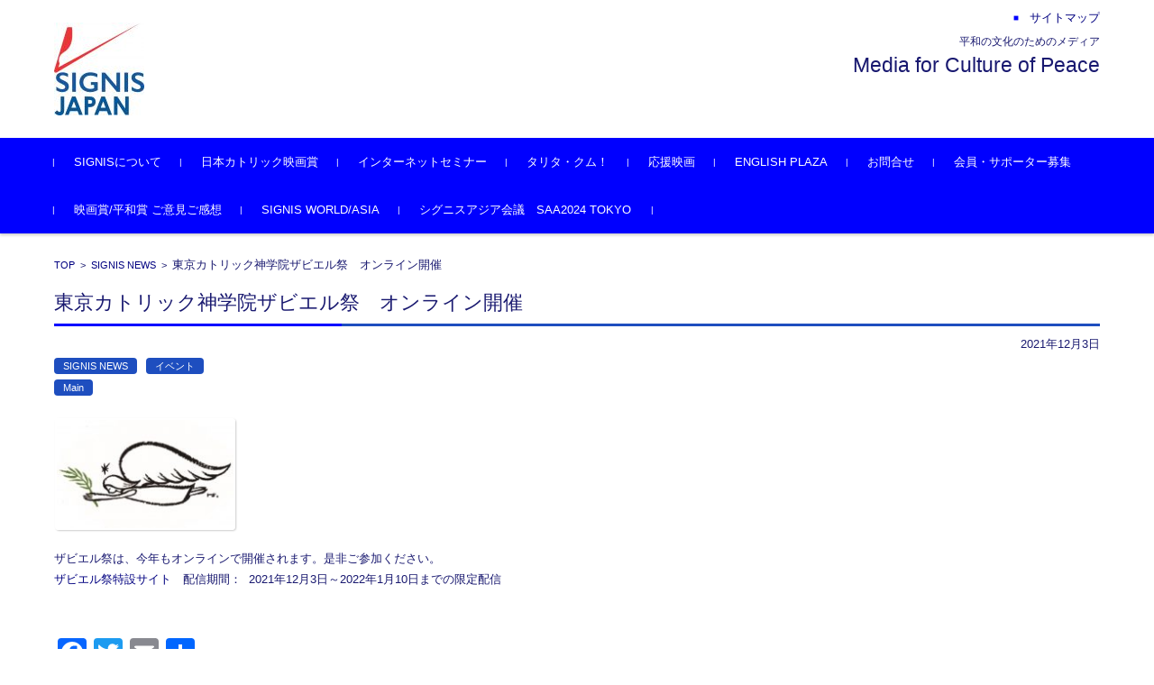

--- FILE ---
content_type: text/html; charset=UTF-8
request_url: https://signis-japan.org/2021/12/tokyo-seminary2021/
body_size: 59273
content:


<!DOCTYPE html>
<html lang="ja">
<head>

<meta charset="UTF-8">
<meta name="viewport" content="width=device-width, initial-scale=1">
<link rel="profile" href="http://gmpg.org/xfn/11">
<link rel="pingback" href="https://signis-japan.org/xmlrpc.php" />

<title>東京カトリック神学院ザビエル祭　オンライン開催 | SIGNIS JAPAN</title>
<meta name='robots' content='max-image-preview:large' />

<!-- All In One SEO Pack 3.6.2ob_start_detected [-1,-1] -->
<script type="application/ld+json" class="aioseop-schema">{"@context":"https://schema.org","@graph":[{"@type":"Organization","@id":"https://signis-japan.org/#organization","url":"https://signis-japan.org/","name":"SIGNIS JAPAN","sameAs":[]},{"@type":"WebSite","@id":"https://signis-japan.org/#website","url":"https://signis-japan.org/","name":"SIGNIS JAPAN","publisher":{"@id":"https://signis-japan.org/#organization"}},{"@type":"WebPage","@id":"https://signis-japan.org/2021/12/tokyo-seminary2021/#webpage","url":"https://signis-japan.org/2021/12/tokyo-seminary2021/","inLanguage":"ja","name":"東京カトリック神学院ザビエル祭　オンライン開催","isPartOf":{"@id":"https://signis-japan.org/#website"},"breadcrumb":{"@id":"https://signis-japan.org/2021/12/tokyo-seminary2021/#breadcrumblist"},"image":{"@type":"ImageObject","@id":"https://signis-japan.org/2021/12/tokyo-seminary2021/#primaryimage","url":"https://signis-japan.org/wp-content/uploads/2017/08/angel_b-1-e1501773738243.jpg","width":200,"height":122},"primaryImageOfPage":{"@id":"https://signis-japan.org/2021/12/tokyo-seminary2021/#primaryimage"},"datePublished":"2021-12-03T14:49:19+09:00","dateModified":"2021-12-03T15:01:30+09:00"},{"@type":"Article","@id":"https://signis-japan.org/2021/12/tokyo-seminary2021/#article","isPartOf":{"@id":"https://signis-japan.org/2021/12/tokyo-seminary2021/#webpage"},"author":{"@id":"https://signis-japan.org/author/shioko/#author"},"headline":"東京カトリック神学院ザビエル祭　オンライン開催","datePublished":"2021-12-03T14:49:19+09:00","dateModified":"2021-12-03T15:01:30+09:00","commentCount":0,"mainEntityOfPage":{"@id":"https://signis-japan.org/2021/12/tokyo-seminary2021/#webpage"},"publisher":{"@id":"https://signis-japan.org/#organization"},"articleSection":"SIGNIS NEWS, イベント, Main","image":{"@type":"ImageObject","@id":"https://signis-japan.org/2021/12/tokyo-seminary2021/#primaryimage","url":"https://signis-japan.org/wp-content/uploads/2017/08/angel_b-1-e1501773738243.jpg","width":200,"height":122}},{"@type":"Person","@id":"https://signis-japan.org/author/shioko/#author","name":"泉塩子","sameAs":[],"image":{"@type":"ImageObject","@id":"https://signis-japan.org/#personlogo","url":"https://secure.gravatar.com/avatar/38c0cd1b0f19db09b3b368c1ccf66c2aeb1ac6caf84c5bbc95e588d655fd5dd1?s=96&d=mm&r=g","width":96,"height":96,"caption":"泉塩子"}},{"@type":"BreadcrumbList","@id":"https://signis-japan.org/2021/12/tokyo-seminary2021/#breadcrumblist","itemListElement":[{"@type":"ListItem","position":1,"item":{"@type":"WebPage","@id":"https://signis-japan.org/","url":"https://signis-japan.org/","name":"SIGNIS JAPAN"}},{"@type":"ListItem","position":2,"item":{"@type":"WebPage","@id":"https://signis-japan.org/2021/12/tokyo-seminary2021/","url":"https://signis-japan.org/2021/12/tokyo-seminary2021/","name":"東京カトリック神学院ザビエル祭　オンライン開催"}}]}]}</script>
<link rel="canonical" href="https://signis-japan.org/2021/12/tokyo-seminary2021/" />
			<script type="text/javascript" >
				window.ga=window.ga||function(){(ga.q=ga.q||[]).push(arguments)};ga.l=+new Date;
				ga('create', 'UA-91188110-1', 'auto');
				// Plugins
				
				ga('send', 'pageview');
			</script>
			<script async src="https://www.google-analytics.com/analytics.js"></script>
			<!-- All In One SEO Pack -->
<link rel='dns-prefetch' href='//static.addtoany.com' />
<link rel="alternate" type="application/rss+xml" title="SIGNIS JAPAN &raquo; フィード" href="https://signis-japan.org/feed/" />
<link rel="alternate" type="application/rss+xml" title="SIGNIS JAPAN &raquo; コメントフィード" href="https://signis-japan.org/comments/feed/" />
<link rel="alternate" title="oEmbed (JSON)" type="application/json+oembed" href="https://signis-japan.org/wp-json/oembed/1.0/embed?url=https%3A%2F%2Fsignis-japan.org%2F2021%2F12%2Ftokyo-seminary2021%2F" />
<link rel="alternate" title="oEmbed (XML)" type="text/xml+oembed" href="https://signis-japan.org/wp-json/oembed/1.0/embed?url=https%3A%2F%2Fsignis-japan.org%2F2021%2F12%2Ftokyo-seminary2021%2F&#038;format=xml" />
<style id='wp-img-auto-sizes-contain-inline-css' type='text/css'>
img:is([sizes=auto i],[sizes^="auto," i]){contain-intrinsic-size:3000px 1500px}
/*# sourceURL=wp-img-auto-sizes-contain-inline-css */
</style>
<style id='wp-emoji-styles-inline-css' type='text/css'>

	img.wp-smiley, img.emoji {
		display: inline !important;
		border: none !important;
		box-shadow: none !important;
		height: 1em !important;
		width: 1em !important;
		margin: 0 0.07em !important;
		vertical-align: -0.1em !important;
		background: none !important;
		padding: 0 !important;
	}
/*# sourceURL=wp-emoji-styles-inline-css */
</style>
<style id='wp-block-library-inline-css' type='text/css'>
:root{--wp-block-synced-color:#7a00df;--wp-block-synced-color--rgb:122,0,223;--wp-bound-block-color:var(--wp-block-synced-color);--wp-editor-canvas-background:#ddd;--wp-admin-theme-color:#007cba;--wp-admin-theme-color--rgb:0,124,186;--wp-admin-theme-color-darker-10:#006ba1;--wp-admin-theme-color-darker-10--rgb:0,107,160.5;--wp-admin-theme-color-darker-20:#005a87;--wp-admin-theme-color-darker-20--rgb:0,90,135;--wp-admin-border-width-focus:2px}@media (min-resolution:192dpi){:root{--wp-admin-border-width-focus:1.5px}}.wp-element-button{cursor:pointer}:root .has-very-light-gray-background-color{background-color:#eee}:root .has-very-dark-gray-background-color{background-color:#313131}:root .has-very-light-gray-color{color:#eee}:root .has-very-dark-gray-color{color:#313131}:root .has-vivid-green-cyan-to-vivid-cyan-blue-gradient-background{background:linear-gradient(135deg,#00d084,#0693e3)}:root .has-purple-crush-gradient-background{background:linear-gradient(135deg,#34e2e4,#4721fb 50%,#ab1dfe)}:root .has-hazy-dawn-gradient-background{background:linear-gradient(135deg,#faaca8,#dad0ec)}:root .has-subdued-olive-gradient-background{background:linear-gradient(135deg,#fafae1,#67a671)}:root .has-atomic-cream-gradient-background{background:linear-gradient(135deg,#fdd79a,#004a59)}:root .has-nightshade-gradient-background{background:linear-gradient(135deg,#330968,#31cdcf)}:root .has-midnight-gradient-background{background:linear-gradient(135deg,#020381,#2874fc)}:root{--wp--preset--font-size--normal:16px;--wp--preset--font-size--huge:42px}.has-regular-font-size{font-size:1em}.has-larger-font-size{font-size:2.625em}.has-normal-font-size{font-size:var(--wp--preset--font-size--normal)}.has-huge-font-size{font-size:var(--wp--preset--font-size--huge)}.has-text-align-center{text-align:center}.has-text-align-left{text-align:left}.has-text-align-right{text-align:right}.has-fit-text{white-space:nowrap!important}#end-resizable-editor-section{display:none}.aligncenter{clear:both}.items-justified-left{justify-content:flex-start}.items-justified-center{justify-content:center}.items-justified-right{justify-content:flex-end}.items-justified-space-between{justify-content:space-between}.screen-reader-text{border:0;clip-path:inset(50%);height:1px;margin:-1px;overflow:hidden;padding:0;position:absolute;width:1px;word-wrap:normal!important}.screen-reader-text:focus{background-color:#ddd;clip-path:none;color:#444;display:block;font-size:1em;height:auto;left:5px;line-height:normal;padding:15px 23px 14px;text-decoration:none;top:5px;width:auto;z-index:100000}html :where(.has-border-color){border-style:solid}html :where([style*=border-top-color]){border-top-style:solid}html :where([style*=border-right-color]){border-right-style:solid}html :where([style*=border-bottom-color]){border-bottom-style:solid}html :where([style*=border-left-color]){border-left-style:solid}html :where([style*=border-width]){border-style:solid}html :where([style*=border-top-width]){border-top-style:solid}html :where([style*=border-right-width]){border-right-style:solid}html :where([style*=border-bottom-width]){border-bottom-style:solid}html :where([style*=border-left-width]){border-left-style:solid}html :where(img[class*=wp-image-]){height:auto;max-width:100%}:where(figure){margin:0 0 1em}html :where(.is-position-sticky){--wp-admin--admin-bar--position-offset:var(--wp-admin--admin-bar--height,0px)}@media screen and (max-width:600px){html :where(.is-position-sticky){--wp-admin--admin-bar--position-offset:0px}}

/*# sourceURL=wp-block-library-inline-css */
</style><style id='global-styles-inline-css' type='text/css'>
:root{--wp--preset--aspect-ratio--square: 1;--wp--preset--aspect-ratio--4-3: 4/3;--wp--preset--aspect-ratio--3-4: 3/4;--wp--preset--aspect-ratio--3-2: 3/2;--wp--preset--aspect-ratio--2-3: 2/3;--wp--preset--aspect-ratio--16-9: 16/9;--wp--preset--aspect-ratio--9-16: 9/16;--wp--preset--color--black: #000000;--wp--preset--color--cyan-bluish-gray: #abb8c3;--wp--preset--color--white: #ffffff;--wp--preset--color--pale-pink: #f78da7;--wp--preset--color--vivid-red: #cf2e2e;--wp--preset--color--luminous-vivid-orange: #ff6900;--wp--preset--color--luminous-vivid-amber: #fcb900;--wp--preset--color--light-green-cyan: #7bdcb5;--wp--preset--color--vivid-green-cyan: #00d084;--wp--preset--color--pale-cyan-blue: #8ed1fc;--wp--preset--color--vivid-cyan-blue: #0693e3;--wp--preset--color--vivid-purple: #9b51e0;--wp--preset--gradient--vivid-cyan-blue-to-vivid-purple: linear-gradient(135deg,rgb(6,147,227) 0%,rgb(155,81,224) 100%);--wp--preset--gradient--light-green-cyan-to-vivid-green-cyan: linear-gradient(135deg,rgb(122,220,180) 0%,rgb(0,208,130) 100%);--wp--preset--gradient--luminous-vivid-amber-to-luminous-vivid-orange: linear-gradient(135deg,rgb(252,185,0) 0%,rgb(255,105,0) 100%);--wp--preset--gradient--luminous-vivid-orange-to-vivid-red: linear-gradient(135deg,rgb(255,105,0) 0%,rgb(207,46,46) 100%);--wp--preset--gradient--very-light-gray-to-cyan-bluish-gray: linear-gradient(135deg,rgb(238,238,238) 0%,rgb(169,184,195) 100%);--wp--preset--gradient--cool-to-warm-spectrum: linear-gradient(135deg,rgb(74,234,220) 0%,rgb(151,120,209) 20%,rgb(207,42,186) 40%,rgb(238,44,130) 60%,rgb(251,105,98) 80%,rgb(254,248,76) 100%);--wp--preset--gradient--blush-light-purple: linear-gradient(135deg,rgb(255,206,236) 0%,rgb(152,150,240) 100%);--wp--preset--gradient--blush-bordeaux: linear-gradient(135deg,rgb(254,205,165) 0%,rgb(254,45,45) 50%,rgb(107,0,62) 100%);--wp--preset--gradient--luminous-dusk: linear-gradient(135deg,rgb(255,203,112) 0%,rgb(199,81,192) 50%,rgb(65,88,208) 100%);--wp--preset--gradient--pale-ocean: linear-gradient(135deg,rgb(255,245,203) 0%,rgb(182,227,212) 50%,rgb(51,167,181) 100%);--wp--preset--gradient--electric-grass: linear-gradient(135deg,rgb(202,248,128) 0%,rgb(113,206,126) 100%);--wp--preset--gradient--midnight: linear-gradient(135deg,rgb(2,3,129) 0%,rgb(40,116,252) 100%);--wp--preset--font-size--small: 13px;--wp--preset--font-size--medium: 20px;--wp--preset--font-size--large: 36px;--wp--preset--font-size--x-large: 42px;--wp--preset--spacing--20: 0.44rem;--wp--preset--spacing--30: 0.67rem;--wp--preset--spacing--40: 1rem;--wp--preset--spacing--50: 1.5rem;--wp--preset--spacing--60: 2.25rem;--wp--preset--spacing--70: 3.38rem;--wp--preset--spacing--80: 5.06rem;--wp--preset--shadow--natural: 6px 6px 9px rgba(0, 0, 0, 0.2);--wp--preset--shadow--deep: 12px 12px 50px rgba(0, 0, 0, 0.4);--wp--preset--shadow--sharp: 6px 6px 0px rgba(0, 0, 0, 0.2);--wp--preset--shadow--outlined: 6px 6px 0px -3px rgb(255, 255, 255), 6px 6px rgb(0, 0, 0);--wp--preset--shadow--crisp: 6px 6px 0px rgb(0, 0, 0);}:where(.is-layout-flex){gap: 0.5em;}:where(.is-layout-grid){gap: 0.5em;}body .is-layout-flex{display: flex;}.is-layout-flex{flex-wrap: wrap;align-items: center;}.is-layout-flex > :is(*, div){margin: 0;}body .is-layout-grid{display: grid;}.is-layout-grid > :is(*, div){margin: 0;}:where(.wp-block-columns.is-layout-flex){gap: 2em;}:where(.wp-block-columns.is-layout-grid){gap: 2em;}:where(.wp-block-post-template.is-layout-flex){gap: 1.25em;}:where(.wp-block-post-template.is-layout-grid){gap: 1.25em;}.has-black-color{color: var(--wp--preset--color--black) !important;}.has-cyan-bluish-gray-color{color: var(--wp--preset--color--cyan-bluish-gray) !important;}.has-white-color{color: var(--wp--preset--color--white) !important;}.has-pale-pink-color{color: var(--wp--preset--color--pale-pink) !important;}.has-vivid-red-color{color: var(--wp--preset--color--vivid-red) !important;}.has-luminous-vivid-orange-color{color: var(--wp--preset--color--luminous-vivid-orange) !important;}.has-luminous-vivid-amber-color{color: var(--wp--preset--color--luminous-vivid-amber) !important;}.has-light-green-cyan-color{color: var(--wp--preset--color--light-green-cyan) !important;}.has-vivid-green-cyan-color{color: var(--wp--preset--color--vivid-green-cyan) !important;}.has-pale-cyan-blue-color{color: var(--wp--preset--color--pale-cyan-blue) !important;}.has-vivid-cyan-blue-color{color: var(--wp--preset--color--vivid-cyan-blue) !important;}.has-vivid-purple-color{color: var(--wp--preset--color--vivid-purple) !important;}.has-black-background-color{background-color: var(--wp--preset--color--black) !important;}.has-cyan-bluish-gray-background-color{background-color: var(--wp--preset--color--cyan-bluish-gray) !important;}.has-white-background-color{background-color: var(--wp--preset--color--white) !important;}.has-pale-pink-background-color{background-color: var(--wp--preset--color--pale-pink) !important;}.has-vivid-red-background-color{background-color: var(--wp--preset--color--vivid-red) !important;}.has-luminous-vivid-orange-background-color{background-color: var(--wp--preset--color--luminous-vivid-orange) !important;}.has-luminous-vivid-amber-background-color{background-color: var(--wp--preset--color--luminous-vivid-amber) !important;}.has-light-green-cyan-background-color{background-color: var(--wp--preset--color--light-green-cyan) !important;}.has-vivid-green-cyan-background-color{background-color: var(--wp--preset--color--vivid-green-cyan) !important;}.has-pale-cyan-blue-background-color{background-color: var(--wp--preset--color--pale-cyan-blue) !important;}.has-vivid-cyan-blue-background-color{background-color: var(--wp--preset--color--vivid-cyan-blue) !important;}.has-vivid-purple-background-color{background-color: var(--wp--preset--color--vivid-purple) !important;}.has-black-border-color{border-color: var(--wp--preset--color--black) !important;}.has-cyan-bluish-gray-border-color{border-color: var(--wp--preset--color--cyan-bluish-gray) !important;}.has-white-border-color{border-color: var(--wp--preset--color--white) !important;}.has-pale-pink-border-color{border-color: var(--wp--preset--color--pale-pink) !important;}.has-vivid-red-border-color{border-color: var(--wp--preset--color--vivid-red) !important;}.has-luminous-vivid-orange-border-color{border-color: var(--wp--preset--color--luminous-vivid-orange) !important;}.has-luminous-vivid-amber-border-color{border-color: var(--wp--preset--color--luminous-vivid-amber) !important;}.has-light-green-cyan-border-color{border-color: var(--wp--preset--color--light-green-cyan) !important;}.has-vivid-green-cyan-border-color{border-color: var(--wp--preset--color--vivid-green-cyan) !important;}.has-pale-cyan-blue-border-color{border-color: var(--wp--preset--color--pale-cyan-blue) !important;}.has-vivid-cyan-blue-border-color{border-color: var(--wp--preset--color--vivid-cyan-blue) !important;}.has-vivid-purple-border-color{border-color: var(--wp--preset--color--vivid-purple) !important;}.has-vivid-cyan-blue-to-vivid-purple-gradient-background{background: var(--wp--preset--gradient--vivid-cyan-blue-to-vivid-purple) !important;}.has-light-green-cyan-to-vivid-green-cyan-gradient-background{background: var(--wp--preset--gradient--light-green-cyan-to-vivid-green-cyan) !important;}.has-luminous-vivid-amber-to-luminous-vivid-orange-gradient-background{background: var(--wp--preset--gradient--luminous-vivid-amber-to-luminous-vivid-orange) !important;}.has-luminous-vivid-orange-to-vivid-red-gradient-background{background: var(--wp--preset--gradient--luminous-vivid-orange-to-vivid-red) !important;}.has-very-light-gray-to-cyan-bluish-gray-gradient-background{background: var(--wp--preset--gradient--very-light-gray-to-cyan-bluish-gray) !important;}.has-cool-to-warm-spectrum-gradient-background{background: var(--wp--preset--gradient--cool-to-warm-spectrum) !important;}.has-blush-light-purple-gradient-background{background: var(--wp--preset--gradient--blush-light-purple) !important;}.has-blush-bordeaux-gradient-background{background: var(--wp--preset--gradient--blush-bordeaux) !important;}.has-luminous-dusk-gradient-background{background: var(--wp--preset--gradient--luminous-dusk) !important;}.has-pale-ocean-gradient-background{background: var(--wp--preset--gradient--pale-ocean) !important;}.has-electric-grass-gradient-background{background: var(--wp--preset--gradient--electric-grass) !important;}.has-midnight-gradient-background{background: var(--wp--preset--gradient--midnight) !important;}.has-small-font-size{font-size: var(--wp--preset--font-size--small) !important;}.has-medium-font-size{font-size: var(--wp--preset--font-size--medium) !important;}.has-large-font-size{font-size: var(--wp--preset--font-size--large) !important;}.has-x-large-font-size{font-size: var(--wp--preset--font-size--x-large) !important;}
/*# sourceURL=global-styles-inline-css */
</style>

<style id='classic-theme-styles-inline-css' type='text/css'>
/*! This file is auto-generated */
.wp-block-button__link{color:#fff;background-color:#32373c;border-radius:9999px;box-shadow:none;text-decoration:none;padding:calc(.667em + 2px) calc(1.333em + 2px);font-size:1.125em}.wp-block-file__button{background:#32373c;color:#fff;text-decoration:none}
/*# sourceURL=/wp-includes/css/classic-themes.min.css */
</style>
<link rel='stylesheet' id='contact-form-7-css' href='https://signis-japan.org/wp-content/plugins/contact-form-7/includes/css/styles.css?ver=5.2' type='text/css' media='all' />
<link rel='stylesheet' id='page-list-style-css' href='https://signis-japan.org/wp-content/plugins/sitemap/css/page-list.css?ver=4.3' type='text/css' media='all' />
<link rel='stylesheet' id='fsvbasic-style-css' href='https://signis-japan.org/wp-content/themes/fsvbasic/style.css?ver=6.9' type='text/css' media='all' />
<link rel='stylesheet' id='jquery-bxslider-styles-css' href='https://signis-japan.org/wp-content/themes/fsvbasic/css/jquery.bxslider.css?ver=6.9' type='text/css' media='all' />
<link rel='stylesheet' id='fsvbasic-overwrite-css' href='https://signis-japan.org/wp-content/themes/fsvbasic/css/overwrite.css?ver=6.9' type='text/css' media='all' />
<link rel='stylesheet' id='dashicons-css' href='https://signis-japan.org/wp-includes/css/dashicons.min.css?ver=6.9' type='text/css' media='all' />
<link rel='stylesheet' id='addtoany-css' href='https://signis-japan.org/wp-content/plugins/add-to-any/addtoany.min.css?ver=1.16' type='text/css' media='all' />
<style id='addtoany-inline-css' type='text/css'>
@media screen and (min-width:981px){
.a2a_floating_style.a2a_default_style{display:none;}
}
/*# sourceURL=addtoany-inline-css */
</style>
<script type="text/javascript" id="addtoany-core-js-before">
/* <![CDATA[ */
window.a2a_config=window.a2a_config||{};a2a_config.callbacks=[];a2a_config.overlays=[];a2a_config.templates={};a2a_localize = {
	Share: "共有",
	Save: "ブックマーク",
	Subscribe: "購読",
	Email: "メール",
	Bookmark: "ブックマーク",
	ShowAll: "すべて表示する",
	ShowLess: "小さく表示する",
	FindServices: "サービスを探す",
	FindAnyServiceToAddTo: "追加するサービスを今すぐ探す",
	PoweredBy: "Powered by",
	ShareViaEmail: "メールでシェアする",
	SubscribeViaEmail: "メールで購読する",
	BookmarkInYourBrowser: "ブラウザにブックマーク",
	BookmarkInstructions: "このページをブックマークするには、 Ctrl+D または \u2318+D を押下。",
	AddToYourFavorites: "お気に入りに追加",
	SendFromWebOrProgram: "任意のメールアドレスまたはメールプログラムから送信",
	EmailProgram: "メールプログラム",
	More: "詳細&#8230;",
	ThanksForSharing: "共有ありがとうございます !",
	ThanksForFollowing: "フォローありがとうございます !"
};


//# sourceURL=addtoany-core-js-before
/* ]]> */
</script>
<script type="text/javascript" async src="https://static.addtoany.com/menu/page.js" id="addtoany-core-js"></script>
<script type="text/javascript" src="https://signis-japan.org/wp-includes/js/jquery/jquery.min.js?ver=3.7.1" id="jquery-core-js"></script>
<script type="text/javascript" src="https://signis-japan.org/wp-includes/js/jquery/jquery-migrate.min.js?ver=3.4.1" id="jquery-migrate-js"></script>
<script type="text/javascript" async src="https://signis-japan.org/wp-content/plugins/add-to-any/addtoany.min.js?ver=1.1" id="addtoany-jquery-js"></script>
<script type="text/javascript" src="https://signis-japan.org/wp-content/themes/fsvbasic/js/jquery.bxslider.min.js?ver=1" id="jquery-bxslider-js"></script>
<script type="text/javascript" src="https://signis-japan.org/wp-content/themes/fsvbasic/js/responsive.js?ver=1" id="jquery-responsive-js"></script>
<link rel="https://api.w.org/" href="https://signis-japan.org/wp-json/" /><link rel="alternate" title="JSON" type="application/json" href="https://signis-japan.org/wp-json/wp/v2/posts/4159" /><link rel="EditURI" type="application/rsd+xml" title="RSD" href="https://signis-japan.org/xmlrpc.php?rsd" />
<meta name="generator" content="WordPress 6.9" />
<link rel='shortlink' href='https://signis-japan.org/?p=4159' />

<style type="text/css">
/* Main Color */
#header-nav-area,
.nav-previous a::before,
.nav-next a::after,
.page-links > span,
.main-content-header .main-content-title::before,
.topmain-widget-area .widget-title::after,
.post-sitemap-list .widget-title::after,
.sidebar-left .widget-title::after,
.sidebar-right .widget-title::after,
.comments-title::after,
.comment-reply-title::after,
.widget_rss .widget-title .rss-widget-icon-link::after,
#wp-calendar caption,
#wp-calendar tfoot #prev a::before,
#wp-calendar tfoot #next a::before,
.widget_archive select[name=archive-dropdown],
.widget_categories select.postform,
.footer-copy-area,
a[rel*="category"],
#pagetop {
	background-color:#0000ff;
}

#site-navigation ul li a:hover,
.menu-load-button a,
#header-menu-button button span,
.hw_link1 a::before,
.hw_link2 a::before,
.post-sitemap-list ul li::before,
.widget_archive ul li::before,
.widget_categories ul li::before,
.widget_nav_menu ul li::before,
.widget_pages ul li::before,
.widget_meta ul li::before,
.post-sitemap-list .children li::before,
.widget_nav_menu .sub-menu li::before,
.widget_pages .children li::before,
.widget_categories .children li::before,
#searchform::before {
	color:#0000ff;
}

input[type="text"],
input[type="password"],
input[type="search"],
input[type="tel"],
input[type="url"],
input[type="email"],
input[type="number"],
textarea,
.site-header-area,
.page-links > span {
	border-color:#0000ff;
}
/* Link Color */
a {
	color:#000080;
}
/* Sub Light Color */
#site-navigation ul li a:hover,
input[type="text"],
input[type="password"],
input[type="search"],
input[type="tel"],
input[type="url"],
input[type="email"],
input[type="number"],
textarea {
	background-color:;
}

#wp-calendar td,
.topmain-welcome-area th,
.textwidget th,
.entry-content th,
.comment-content th,
.widget_framedtext {
	background-color:#ffffff;
}
/* Main Text Color */
del,
body,
.meta-postdate a,
.page-links > a,
.main-content-header .main-content-title,
.topmain-widget-area .widget-title,
.widget_rss .widget-title .rsswidget,
.widget_framedtext .widget-title,
.topmain-welcome-area th a,
.textwidget th a,
.entry-content th a,
.comment-content th a {
	color:#191970;
}
/* Line & Icon Color */
.mu_register h2,
.widget_recent_comments ul li::before,
.tagcloud a::before {
    color:#1e4ebf;
}

hr,
a[rel*="tag"],
.page-links > a:hover,
.post-author {
	background-color:#1e4ebf;
}

button,
input,
select,
textarea,
.header-title-only,
.header-title-area,
.header-image-area,
.main-content-area,
.topmain-welcome-area abbr,
.textwidget abbr,
.entry-content abbr,
.comment-content abbr,
.topmain-welcome-area dfn,
.textwidget dfn,
.entry-content dfn,
.comment-content dfn,
.topmain-welcome-area acronym,
.textwidget acronym,
.entry-content acronym,
.comment-content acronym,
.topmain-welcome-area table,
.textwidget table,
.entry-content table,
.comment-content table,
.topmain-welcome-area th,
.textwidget th,
.entry-content th,
.comment-content th,
.topmain-welcome-area td,
.textwidget td,
.entry-content td,
.comment-content td,
.page-links > a,
.nav-single,
.nav-previous a,
.nav-next a,
.comments-title,
.comment-reply-title,
article.comment,
.comment .children,
.nocomments,
.archive-post,
.widget,
.widget-title,
.post-sitemap-list .widget-title,
.post-sitemap-list ul li,
.widget_archive ul li,
.widget_categories ul li,
.widget_nav_menu ul li,
.widget_pages ul li,
.widget_meta ul li,
.widget_recent_entries ul li,
.widget_rss ul li,
.widget_recent_comments ul li,
.widget_tagposts ul li,
.widget_tagpages ul li,
.widget_catposts ul li,
.hw_link1,
.hw_link2,
.hw_link2 a,
.post-sitemap-list .children,
.widget_nav_menu .sub-menu,
.widget_pages .children,
.widget_categories .children,
.topmain-welcome-area pre,
.textwidget pre,
.entry-content pre,
.comment-content pre,
.main-content-header .main-content-title,
.topmain-widget-area .widget-title,
.post-sitemap-list .widget-title,
.sidebar-left .widget-title,
.sidebar-right .widget-title,
.comments-title,
.comment-reply-title {
	border-color:#1e4ebf;
}
.topmain-welcome-area {
	background-image: radial-gradient(#cfeefc 20%, transparent 20%),radial-gradient(#cfeefc 20%, transparent 20%);
}

@-moz-document url-prefix() {

	.topmain-welcome-area{
		background-image: radial-gradient(#cfeefc 10%, transparent 10%),radial-gradient(#cfeefc 10%, transparent 10%);
	}

}
@media screen and (min-width:786px) {
	/* Main Color */
	#site-navigation div.menu > ul > li:hover li:hover > a,
	#site-navigation ul li:hover ul li ul li:hover > a  {
		color:#0000ff;
	}

	.topmain-widget-area .widget_tagposts ul li .ex_tag_button,
	.topmain-widget-area .widget_tagpages ul li .ex_tag_button {
		background-color:#0000ff;
	}

	#site-navigation ul li ul li a {
		border-color:#0000ff;
	}
	/* Link Color */
	#site-navigation div.menu > ul > li:hover > a,
	#site-navigation ul li ul li ul li a,
	#site-navigation div.menu > ul > li:hover > ul > li {
		background-color:#000080;
	}
	/* Sub Light Color */
	#site-navigation div.menu > ul > li:hover li:hover > a,
	#site-navigation ul li:hover ul li ul li:hover > a  {
		background-color:;
	}
	.footer-widget-area {
		background-color:#ffffff;
	}
	.comments-area,
	.article-group,
	.post-sitemap-list ul,
	.widget_archive ul,
	.widget_categories ul,
	.widget_nav_menu ul,
	.widget_pages ul,
	.widget_meta ul,
	.widget_recent_entries ul,
	.widget_rss ul,
	.widget_recent_comments ul,
	.widget_tagposts ul,
	.widget_tagpages ul,
	.widget_catposts ul,
	.post-sitemap-list ul li:last-child,
	.widget_archive ul li:last-child,
	.widget_categories ul li:last-child,
	.widget_nav_menu ul li:last-child,
	.widget_pages ul li:last-child,
	.widget_meta ul li:last-child,
	.widget_recent_entries ul li:last-child,
	.widget_rss ul li:last-child,
	.widget_recent_comments ul li:last-child,
	.widget_tagposts ul li:last-child,
	.widget_tagpages ul li:last-child,
	.widget_catposts ul li:last-child,
	#footer-widget-area-1,
	#footer-widget-area-2,
	.widget_framedtext {
		border-color:#1e4ebf;
	}
}
</style>
<link rel="icon" href="https://signis-japan.org/wp-content/uploads/2015/11/Official_logo_-60x60.jpg" sizes="32x32" />
<link rel="icon" href="https://signis-japan.org/wp-content/uploads/2015/11/Official_logo_-e1597460362785.jpg" sizes="192x192" />
<link rel="apple-touch-icon" href="https://signis-japan.org/wp-content/uploads/2015/11/Official_logo_-e1597460362785.jpg" />
<meta name="msapplication-TileImage" content="https://signis-japan.org/wp-content/uploads/2015/11/Official_logo_-e1597460362785.jpg" />

</head>

<body class="wp-singular post-template-default single single-post postid-4159 single-format-standard wp-theme-fsvbasic full-width custom-background-white">

<div id="layout">

<div id="page">

<div id="masthead" class="site-header-area" role="banner">

<div class="component-inner">

<div id="header-menu-button" class="menu-load-button">

<button id="button-toggle-menu"><span class="dashicons dashicons-menu"></span></button>

</div><!-- #header-menu-button -->


<div id="header-title-area" class="header-title-area">

<p class="site-title-img"><a href="https://signis-japan.org/" rel="home"><img src="https://signis-japan.org/wp-content/uploads/2021/03/2230a2912ffe4e77e76295b2369f973e-e1617018249720.jpg" alt="SIGNIS JAPAN" /></a></p>

</div><!-- #header-title-area -->

<div id="header-widget-area">


<p class="hw_link1">
<a href="http://signis-japan.org/%E3%82%B5%E3%82%A4%E3%83%88%E3%83%9E%E3%83%83%E3%83%97/"><span>サイトマップ</span></a></p>

<p class="hw_text"> 平和の文化のためのメディア</p><p class="hw_text_large">Media for Culture of Peace</p>
</div><!-- #header-widget-area -->

</div><!-- .component-inner -->

</div><!-- #masthead -->

<div id="header-nav-area" class="navigation-area clear">

<div class="component-inner clear">

<a class="assistive-text" href="#content">コンテンツに移動</a>

<nav id="site-navigation" class="main-navigation" role="navigation">

<div class="menu"><ul id="menu-topnavi" class="menu"><li id="menu-item-1499" class="menu-item menu-item-type-post_type menu-item-object-page menu-item-has-children menu-item-1499"><a href="https://signis-japan.org/home/">SIGNISについて</a>
<ul class="sub-menu">
	<li id="menu-item-2253" class="menu-item menu-item-type-post_type menu-item-object-page menu-item-2253"><a href="https://signis-japan.org/home/mission-statement/">ミッション・ステートメント</a></li>
</ul>
</li>
<li id="menu-item-1931" class="menu-item menu-item-type-post_type menu-item-object-page menu-item-has-children menu-item-1931"><a href="https://signis-japan.org/catholic-film-award/">日本カトリック映画賞</a>
<ul class="sub-menu">
	<li id="menu-item-2474" class="menu-item menu-item-type-post_type menu-item-object-page menu-item-2474"><a href="https://signis-japan.org/catholic-film-award/koho_suisen/">映画賞候補作品募集</a></li>
</ul>
</li>
<li id="menu-item-213" class="menu-item menu-item-type-post_type menu-item-object-page menu-item-213"><a href="https://signis-japan.org/internet_seminar/">インターネットセミナー</a></li>
<li id="menu-item-2247" class="menu-item menu-item-type-post_type menu-item-object-page menu-item-2247"><a href="https://signis-japan.org/talitha-kum/">タリタ・クム！</a></li>
<li id="menu-item-1933" class="menu-item menu-item-type-post_type menu-item-object-page menu-item-1933"><a href="https://signis-japan.org/oen-eiga/">応援映画</a></li>
<li id="menu-item-1442" class="menu-item menu-item-type-taxonomy menu-item-object-category menu-item-1442"><a href="https://signis-japan.org/category/english-plaza/">ENGLISH PLAZA</a></li>
<li id="menu-item-46" class="menu-item menu-item-type-post_type menu-item-object-page menu-item-46"><a href="https://signis-japan.org/contact/">お問合せ</a></li>
<li id="menu-item-2288" class="menu-item menu-item-type-post_type menu-item-object-page menu-item-2288"><a href="https://signis-japan.org/supporter/">会員・サポーター募集</a></li>
<li id="menu-item-4661" class="menu-item menu-item-type-post_type menu-item-object-page menu-item-4661"><a href="https://signis-japan.org/eigasho_kanso/">映画賞/平和賞 ご意見ご感想</a></li>
<li id="menu-item-4696" class="menu-item menu-item-type-post_type menu-item-object-page menu-item-has-children menu-item-4696"><a href="https://signis-japan.org/signis-world-asia/">SIGNIS WORLD/ASIA</a>
<ul class="sub-menu">
	<li id="menu-item-4704" class="menu-item menu-item-type-post_type menu-item-object-page menu-item-4704"><a href="https://signis-japan.org/signis-world-asia/swc2022-in-seolu/">SWC2022 in Seoul</a></li>
	<li id="menu-item-4697" class="menu-item menu-item-type-post_type menu-item-object-page menu-item-4697"><a href="https://signis-japan.org/signis-world-asia/2017east-asia-confernce-en/">SIGNIS EAST ASIA CONFERENCE 2017 TOKYO</a></li>
	<li id="menu-item-4698" class="menu-item menu-item-type-post_type menu-item-object-page menu-item-4698"><a href="https://signis-japan.org/2017east-asia-confernce/">シグニス東アジア会議2017</a></li>
</ul>
</li>
<li id="menu-item-5005" class="menu-item menu-item-type-post_type menu-item-object-page menu-item-has-children menu-item-5005"><a href="https://signis-japan.org/saa2024tokyo/">シグニスアジア会議　SAA2024 TOKYO</a>
<ul class="sub-menu">
	<li id="menu-item-5095" class="menu-item menu-item-type-post_type menu-item-object-page menu-item-5095"><a href="https://signis-japan.org/saa2024tokyo/saa2024_nyc_information/">SAA2024 Local Information</a></li>
</ul>
</li>
</ul></div>
</nav><!-- #site-navigation -->

</div><!-- .component-inner -->

</div><!-- #header-nav-area -->


<div id="main" class="main-content-area">

<div class="component-inner">

<div id="wrapbox" class="main-content-wrap">

<div id="primary" class="main-content-site" role="main">


<div id="breadcrumb" class="main-breadcrumb">

<a href="https://signis-japan.org/" title="SIGNIS JAPAN" rel="home">TOP</a>


		&nbsp;&gt;&nbsp;&nbsp;<a href="https://signis-japan.org/category/news/">SIGNIS NEWS</a>

		&nbsp;&gt;&nbsp;&nbsp;<span class="currentpage">東京カトリック神学院ザビエル祭　オンライン開催</span>

	
</div><!-- #breadcrumb -->



<article id="post-4159" class="individual-post post-4159 post type-post status-publish format-standard has-post-thumbnail hentry category-news category-events tag-main">

<header class="main-content-header">

<h1 class="main-content-title">東京カトリック神学院ザビエル祭　オンライン開催</h1>

<div class="entry-meta">

<p class="meta-postdate"><a href="https://signis-japan.org/2021/12/tokyo-seminary2021/" title="11:49 PM" rel="bookmark"><time class="entry-date" datetime="2021-12-03T23:49:19+09:00">2021年12月3日</time></a></p><ul class="post-categories">
	<li><a href="https://signis-japan.org/category/news/" rel="category tag">SIGNIS NEWS</a></li>
	<li><a href="https://signis-japan.org/category/events/" rel="category tag">イベント</a></li></ul><div class="clear"></div><a href="https://signis-japan.org/tag/main/" rel="tag">Main</a><span class="by-author"> by <span class="author vcard"><a class="url fn n" href="https://signis-japan.org/author/shioko/" title="泉塩子 のすべての投稿を表示" rel="author">泉塩子</a></span>.</span><div class="clear"></div>

</div><!-- .entry-meta -->

</header><!-- .main-content-header -->

<div class="entry-content">


<div class="attachment"><img width="200" height="122" src="https://signis-japan.org/wp-content/uploads/2017/08/angel_b-1-e1501773738243.jpg" class="attachment-post-thumbnail size-post-thumbnail wp-post-image" alt="" decoding="async" /></div><!-- .attachment -->

<p><span style="font-family: arial, helvetica, sans-serif;">ザビエル祭は、今年もオンラインで開催されます。是非ご参加ください。</span><br />
<span style="font-family: arial, helvetica, sans-serif;"><a href="http://www.tokyo-seminary.catholic.jp/etcpages/supporter/tokusetsu/newpage.html" target="_blank" rel="noopener">ザビエル祭特設サイト</a>　</span><span style="font-family: arial, helvetica, sans-serif;">配信期間：  2021年12月3日～2022年1月10日までの限定配信</span></p>
<p>&nbsp;</p>
<div class="addtoany_share_save_container addtoany_content addtoany_content_bottom"><div class="a2a_kit a2a_kit_size_32 addtoany_list" data-a2a-url="https://signis-japan.org/2021/12/tokyo-seminary2021/" data-a2a-title="東京カトリック神学院ザビエル祭　オンライン開催"><a class="a2a_button_facebook" href="https://www.addtoany.com/add_to/facebook?linkurl=https%3A%2F%2Fsignis-japan.org%2F2021%2F12%2Ftokyo-seminary2021%2F&amp;linkname=%E6%9D%B1%E4%BA%AC%E3%82%AB%E3%83%88%E3%83%AA%E3%83%83%E3%82%AF%E7%A5%9E%E5%AD%A6%E9%99%A2%E3%82%B6%E3%83%93%E3%82%A8%E3%83%AB%E7%A5%AD%E3%80%80%E3%82%AA%E3%83%B3%E3%83%A9%E3%82%A4%E3%83%B3%E9%96%8B%E5%82%AC" title="Facebook" rel="nofollow noopener" target="_blank"></a><a class="a2a_button_twitter" href="https://www.addtoany.com/add_to/twitter?linkurl=https%3A%2F%2Fsignis-japan.org%2F2021%2F12%2Ftokyo-seminary2021%2F&amp;linkname=%E6%9D%B1%E4%BA%AC%E3%82%AB%E3%83%88%E3%83%AA%E3%83%83%E3%82%AF%E7%A5%9E%E5%AD%A6%E9%99%A2%E3%82%B6%E3%83%93%E3%82%A8%E3%83%AB%E7%A5%AD%E3%80%80%E3%82%AA%E3%83%B3%E3%83%A9%E3%82%A4%E3%83%B3%E9%96%8B%E5%82%AC" title="Twitter" rel="nofollow noopener" target="_blank"></a><a class="a2a_button_email" href="https://www.addtoany.com/add_to/email?linkurl=https%3A%2F%2Fsignis-japan.org%2F2021%2F12%2Ftokyo-seminary2021%2F&amp;linkname=%E6%9D%B1%E4%BA%AC%E3%82%AB%E3%83%88%E3%83%AA%E3%83%83%E3%82%AF%E7%A5%9E%E5%AD%A6%E9%99%A2%E3%82%B6%E3%83%93%E3%82%A8%E3%83%AB%E7%A5%AD%E3%80%80%E3%82%AA%E3%83%B3%E3%83%A9%E3%82%A4%E3%83%B3%E9%96%8B%E5%82%AC" title="Email" rel="nofollow noopener" target="_blank"></a><a class="a2a_dd addtoany_share_save addtoany_share" href="https://www.addtoany.com/share"></a></div></div></div><!-- .entry-content -->

<div class="clear"></div>

<nav class="nav-single">

<div class="nav-previous"><a href="https://signis-japan.org/2021/11/45th_japancatholicfilmaward/" rel="prev">前の記事</a></div><!-- .nav-previous -->

<div class="nav-next"><a href="https://signis-japan.org/2021/12/talitha_kum40_20211224/" rel="next">次の記事</a></div><!-- .nav-next -->

</nav><!-- .nav-single -->

</article><!-- #post -->




</div><!-- #primary -->


</div><!-- #wrapbox -->


</div><!-- .component-inner -->

</div><!-- #main -->


<div id="sub" class="footer-widget-area" role="complementary">

<div class="component-inner">

<div id="footer-widget-area-1" class="widget-area">


<aside class="widget widget_categories">

<h3 class="widget-title">カテゴリー一覧</h3>

<ul>
	<li class="cat-item cat-item-5"><a href="https://signis-japan.org/category/english-plaza/">ENGLISH PLAZA</a>
</li>
	<li class="cat-item cat-item-10"><a href="https://signis-japan.org/category/news/">SIGNIS NEWS</a>
</li>
	<li class="cat-item cat-item-13"><a href="https://signis-japan.org/category/events/">イベント</a>
</li>
	<li class="cat-item cat-item-8"><a href="https://signis-japan.org/category/internet-seminar/">インターネットセミナー</a>
</li>
	<li class="cat-item cat-item-1"><a href="https://signis-japan.org/category/blognowa/">ブログの輪</a>
</li>
	<li class="cat-item cat-item-7"><a href="https://signis-japan.org/category/film-award/">映画賞</a>
</li>
</ul>

</aside><!-- .widget .widget_categories -->


</div><!-- #footer-widget-area-1 -->

<div id="footer-widget-area-2" class="widget-area">


<aside id="archives-2" class="widget widget_archive"><h3 class="widget-title">これまでの記事</h3>		<label class="screen-reader-text" for="archives-dropdown-2">これまでの記事</label>
		<select id="archives-dropdown-2" name="archive-dropdown">
			
			<option value="">月を選択</option>
				<option value='https://signis-japan.org/2025/12/'> 2025年12月 </option>
	<option value='https://signis-japan.org/2025/10/'> 2025年10月 </option>
	<option value='https://signis-japan.org/2025/09/'> 2025年9月 </option>
	<option value='https://signis-japan.org/2025/08/'> 2025年8月 </option>
	<option value='https://signis-japan.org/2025/07/'> 2025年7月 </option>
	<option value='https://signis-japan.org/2025/06/'> 2025年6月 </option>
	<option value='https://signis-japan.org/2025/05/'> 2025年5月 </option>
	<option value='https://signis-japan.org/2025/04/'> 2025年4月 </option>
	<option value='https://signis-japan.org/2025/02/'> 2025年2月 </option>
	<option value='https://signis-japan.org/2025/01/'> 2025年1月 </option>
	<option value='https://signis-japan.org/2024/12/'> 2024年12月 </option>
	<option value='https://signis-japan.org/2024/10/'> 2024年10月 </option>
	<option value='https://signis-japan.org/2024/09/'> 2024年9月 </option>
	<option value='https://signis-japan.org/2024/08/'> 2024年8月 </option>
	<option value='https://signis-japan.org/2024/07/'> 2024年7月 </option>
	<option value='https://signis-japan.org/2024/06/'> 2024年6月 </option>
	<option value='https://signis-japan.org/2024/05/'> 2024年5月 </option>
	<option value='https://signis-japan.org/2024/04/'> 2024年4月 </option>
	<option value='https://signis-japan.org/2024/03/'> 2024年3月 </option>
	<option value='https://signis-japan.org/2024/02/'> 2024年2月 </option>
	<option value='https://signis-japan.org/2024/01/'> 2024年1月 </option>
	<option value='https://signis-japan.org/2023/12/'> 2023年12月 </option>
	<option value='https://signis-japan.org/2023/11/'> 2023年11月 </option>
	<option value='https://signis-japan.org/2023/10/'> 2023年10月 </option>
	<option value='https://signis-japan.org/2023/08/'> 2023年8月 </option>
	<option value='https://signis-japan.org/2023/07/'> 2023年7月 </option>
	<option value='https://signis-japan.org/2023/06/'> 2023年6月 </option>
	<option value='https://signis-japan.org/2023/05/'> 2023年5月 </option>
	<option value='https://signis-japan.org/2023/04/'> 2023年4月 </option>
	<option value='https://signis-japan.org/2023/03/'> 2023年3月 </option>
	<option value='https://signis-japan.org/2022/12/'> 2022年12月 </option>
	<option value='https://signis-japan.org/2022/11/'> 2022年11月 </option>
	<option value='https://signis-japan.org/2022/10/'> 2022年10月 </option>
	<option value='https://signis-japan.org/2022/09/'> 2022年9月 </option>
	<option value='https://signis-japan.org/2022/08/'> 2022年8月 </option>
	<option value='https://signis-japan.org/2022/07/'> 2022年7月 </option>
	<option value='https://signis-japan.org/2022/06/'> 2022年6月 </option>
	<option value='https://signis-japan.org/2022/05/'> 2022年5月 </option>
	<option value='https://signis-japan.org/2022/04/'> 2022年4月 </option>
	<option value='https://signis-japan.org/2022/03/'> 2022年3月 </option>
	<option value='https://signis-japan.org/2022/02/'> 2022年2月 </option>
	<option value='https://signis-japan.org/2022/01/'> 2022年1月 </option>
	<option value='https://signis-japan.org/2021/12/'> 2021年12月 </option>
	<option value='https://signis-japan.org/2021/11/'> 2021年11月 </option>
	<option value='https://signis-japan.org/2021/10/'> 2021年10月 </option>
	<option value='https://signis-japan.org/2021/09/'> 2021年9月 </option>
	<option value='https://signis-japan.org/2021/08/'> 2021年8月 </option>
	<option value='https://signis-japan.org/2021/07/'> 2021年7月 </option>
	<option value='https://signis-japan.org/2021/06/'> 2021年6月 </option>
	<option value='https://signis-japan.org/2021/05/'> 2021年5月 </option>
	<option value='https://signis-japan.org/2021/04/'> 2021年4月 </option>
	<option value='https://signis-japan.org/2021/03/'> 2021年3月 </option>
	<option value='https://signis-japan.org/2021/02/'> 2021年2月 </option>
	<option value='https://signis-japan.org/2020/12/'> 2020年12月 </option>
	<option value='https://signis-japan.org/2020/11/'> 2020年11月 </option>
	<option value='https://signis-japan.org/2020/10/'> 2020年10月 </option>
	<option value='https://signis-japan.org/2020/08/'> 2020年8月 </option>
	<option value='https://signis-japan.org/2020/07/'> 2020年7月 </option>
	<option value='https://signis-japan.org/2020/05/'> 2020年5月 </option>
	<option value='https://signis-japan.org/2020/04/'> 2020年4月 </option>
	<option value='https://signis-japan.org/2020/03/'> 2020年3月 </option>
	<option value='https://signis-japan.org/2020/02/'> 2020年2月 </option>
	<option value='https://signis-japan.org/2020/01/'> 2020年1月 </option>
	<option value='https://signis-japan.org/2019/12/'> 2019年12月 </option>
	<option value='https://signis-japan.org/2019/11/'> 2019年11月 </option>
	<option value='https://signis-japan.org/2019/10/'> 2019年10月 </option>
	<option value='https://signis-japan.org/2019/09/'> 2019年9月 </option>
	<option value='https://signis-japan.org/2019/08/'> 2019年8月 </option>
	<option value='https://signis-japan.org/2019/07/'> 2019年7月 </option>
	<option value='https://signis-japan.org/2019/06/'> 2019年6月 </option>
	<option value='https://signis-japan.org/2019/05/'> 2019年5月 </option>
	<option value='https://signis-japan.org/2019/04/'> 2019年4月 </option>
	<option value='https://signis-japan.org/2019/02/'> 2019年2月 </option>
	<option value='https://signis-japan.org/2019/01/'> 2019年1月 </option>
	<option value='https://signis-japan.org/2018/12/'> 2018年12月 </option>
	<option value='https://signis-japan.org/2018/11/'> 2018年11月 </option>
	<option value='https://signis-japan.org/2018/08/'> 2018年8月 </option>
	<option value='https://signis-japan.org/2018/06/'> 2018年6月 </option>
	<option value='https://signis-japan.org/2018/05/'> 2018年5月 </option>
	<option value='https://signis-japan.org/2018/04/'> 2018年4月 </option>
	<option value='https://signis-japan.org/2018/03/'> 2018年3月 </option>
	<option value='https://signis-japan.org/2018/02/'> 2018年2月 </option>
	<option value='https://signis-japan.org/2018/01/'> 2018年1月 </option>
	<option value='https://signis-japan.org/2017/12/'> 2017年12月 </option>
	<option value='https://signis-japan.org/2017/10/'> 2017年10月 </option>
	<option value='https://signis-japan.org/2017/09/'> 2017年9月 </option>
	<option value='https://signis-japan.org/2017/08/'> 2017年8月 </option>
	<option value='https://signis-japan.org/2017/07/'> 2017年7月 </option>
	<option value='https://signis-japan.org/2017/06/'> 2017年6月 </option>
	<option value='https://signis-japan.org/2017/05/'> 2017年5月 </option>
	<option value='https://signis-japan.org/2017/04/'> 2017年4月 </option>
	<option value='https://signis-japan.org/2017/03/'> 2017年3月 </option>
	<option value='https://signis-japan.org/2017/02/'> 2017年2月 </option>
	<option value='https://signis-japan.org/2017/01/'> 2017年1月 </option>
	<option value='https://signis-japan.org/2016/12/'> 2016年12月 </option>
	<option value='https://signis-japan.org/2016/11/'> 2016年11月 </option>
	<option value='https://signis-japan.org/2016/10/'> 2016年10月 </option>
	<option value='https://signis-japan.org/2016/09/'> 2016年9月 </option>
	<option value='https://signis-japan.org/2016/02/'> 2016年2月 </option>
	<option value='https://signis-japan.org/2015/12/'> 2015年12月 </option>
	<option value='https://signis-japan.org/2015/11/'> 2015年11月 </option>
	<option value='https://signis-japan.org/2015/10/'> 2015年10月 </option>
	<option value='https://signis-japan.org/2015/09/'> 2015年9月 </option>
	<option value='https://signis-japan.org/2015/08/'> 2015年8月 </option>
	<option value='https://signis-japan.org/2015/07/'> 2015年7月 </option>
	<option value='https://signis-japan.org/2015/05/'> 2015年5月 </option>
	<option value='https://signis-japan.org/2015/04/'> 2015年4月 </option>
	<option value='https://signis-japan.org/2015/03/'> 2015年3月 </option>
	<option value='https://signis-japan.org/2015/01/'> 2015年1月 </option>
	<option value='https://signis-japan.org/2014/12/'> 2014年12月 </option>
	<option value='https://signis-japan.org/2014/10/'> 2014年10月 </option>
	<option value='https://signis-japan.org/2014/09/'> 2014年9月 </option>
	<option value='https://signis-japan.org/2014/08/'> 2014年8月 </option>
	<option value='https://signis-japan.org/2014/06/'> 2014年6月 </option>
	<option value='https://signis-japan.org/2014/03/'> 2014年3月 </option>
	<option value='https://signis-japan.org/2013/12/'> 2013年12月 </option>
	<option value='https://signis-japan.org/2013/11/'> 2013年11月 </option>
	<option value='https://signis-japan.org/2013/02/'> 2013年2月 </option>
	<option value='https://signis-japan.org/2012/10/'> 2012年10月 </option>
	<option value='https://signis-japan.org/2012/09/'> 2012年9月 </option>
	<option value='https://signis-japan.org/2012/05/'> 2012年5月 </option>
	<option value='https://signis-japan.org/2012/03/'> 2012年3月 </option>
	<option value='https://signis-japan.org/2012/01/'> 2012年1月 </option>
	<option value='https://signis-japan.org/2011/12/'> 2011年12月 </option>
	<option value='https://signis-japan.org/2011/10/'> 2011年10月 </option>
	<option value='https://signis-japan.org/2011/09/'> 2011年9月 </option>
	<option value='https://signis-japan.org/2011/08/'> 2011年8月 </option>
	<option value='https://signis-japan.org/2011/04/'> 2011年4月 </option>
	<option value='https://signis-japan.org/2011/03/'> 2011年3月 </option>
	<option value='https://signis-japan.org/2011/02/'> 2011年2月 </option>
	<option value='https://signis-japan.org/2010/12/'> 2010年12月 </option>
	<option value='https://signis-japan.org/2010/10/'> 2010年10月 </option>
	<option value='https://signis-japan.org/2010/07/'> 2010年7月 </option>
	<option value='https://signis-japan.org/2010/06/'> 2010年6月 </option>
	<option value='https://signis-japan.org/2010/04/'> 2010年4月 </option>
	<option value='https://signis-japan.org/2009/09/'> 2009年9月 </option>
	<option value='https://signis-japan.org/2009/07/'> 2009年7月 </option>
	<option value='https://signis-japan.org/2009/02/'> 2009年2月 </option>
	<option value='https://signis-japan.org/2008/11/'> 2008年11月 </option>
	<option value='https://signis-japan.org/2008/09/'> 2008年9月 </option>
	<option value='https://signis-japan.org/2008/02/'> 2008年2月 </option>
	<option value='https://signis-japan.org/2007/07/'> 2007年7月 </option>
	<option value='https://signis-japan.org/2007/01/'> 2007年1月 </option>
	<option value='https://signis-japan.org/2006/07/'> 2006年7月 </option>
	<option value='https://signis-japan.org/2006/02/'> 2006年2月 </option>
	<option value='https://signis-japan.org/2005/07/'> 2005年7月 </option>
	<option value='https://signis-japan.org/2005/02/'> 2005年2月 </option>
	<option value='https://signis-japan.org/2004/06/'> 2004年6月 </option>
	<option value='https://signis-japan.org/2003/11/'> 2003年11月 </option>

		</select>

			<script type="text/javascript">
/* <![CDATA[ */

( ( dropdownId ) => {
	const dropdown = document.getElementById( dropdownId );
	function onSelectChange() {
		setTimeout( () => {
			if ( 'escape' === dropdown.dataset.lastkey ) {
				return;
			}
			if ( dropdown.value ) {
				document.location.href = dropdown.value;
			}
		}, 250 );
	}
	function onKeyUp( event ) {
		if ( 'Escape' === event.key ) {
			dropdown.dataset.lastkey = 'escape';
		} else {
			delete dropdown.dataset.lastkey;
		}
	}
	function onClick() {
		delete dropdown.dataset.lastkey;
	}
	dropdown.addEventListener( 'keyup', onKeyUp );
	dropdown.addEventListener( 'click', onClick );
	dropdown.addEventListener( 'change', onSelectChange );
})( "archives-dropdown-2" );

//# sourceURL=WP_Widget_Archives%3A%3Awidget
/* ]]> */
</script>
</aside>

</div><!-- #footer-widget-area-2 -->

<div id="footer-widget-area-3" class="widget-area">


<aside id="widget_sp_image-4" class="widget widget_sp_image"><h3 class="widget-title">SIGNIS WORLD</h3><a href="http://www.signis.net/" target="_blank" class="widget_sp_image-image-link" title="SIGNIS WORLD"><img width="100" height="100" alt="SIGNIS WORLD" class="attachment-full" style="max-width: 100%;" src="https://signis-japan.org/wp-content/uploads/2021/03/signis-e1616934856369.png" /></a></aside><aside id="widget_sp_image-5" class="widget widget_sp_image"><h3 class="widget-title">SIGNIS ASIA</h3><a href="http://signisasia.net/" target="_blank" class="widget_sp_image-image-link" title="SIGNIS ASIA"><img width="100" height="100" alt="SIGNIS ASIA" class="attachment-full" style="max-width: 100%;" src="https://signis-japan.org/wp-content/uploads/2021/03/Asia-e1616808787767.jpeg" /></a></aside>

</div><!-- #footer-widget-area-3 -->

</div><!-- .component-inner -->

<div class="clear"></div>

</div><!-- #sub -->


<div id="main-footer" class="footer-copy-area" role="contentinfo">

<div class="component-inner">

<p class="footer-copy">
Copyright</p><!-- .footer-copy -->

</div><!-- .component-inner -->

</div><!-- #colophon -->

</div><!-- #page -->

</div><!-- #layout -->

<script type="speculationrules">
{"prefetch":[{"source":"document","where":{"and":[{"href_matches":"/*"},{"not":{"href_matches":["/wp-*.php","/wp-admin/*","/wp-content/uploads/*","/wp-content/*","/wp-content/plugins/*","/wp-content/themes/fsvbasic/*","/*\\?(.+)"]}},{"not":{"selector_matches":"a[rel~=\"nofollow\"]"}},{"not":{"selector_matches":".no-prefetch, .no-prefetch a"}}]},"eagerness":"conservative"}]}
</script>
<div class="a2a_kit a2a_kit_size_32 a2a_floating_style a2a_default_style" style="bottom:0px;right:0px;background-color:transparent"><a class="a2a_button_facebook" href="https://www.addtoany.com/add_to/facebook?linkurl=https%3A%2F%2Fsignis-japan.org%2F2021%2F12%2Ftokyo-seminary2021%2F&amp;linkname=%E6%9D%B1%E4%BA%AC%E3%82%AB%E3%83%88%E3%83%AA%E3%83%83%E3%82%AF%E7%A5%9E%E5%AD%A6%E9%99%A2%E3%82%B6%E3%83%93%E3%82%A8%E3%83%AB%E7%A5%AD%E3%80%80%E3%82%AA%E3%83%B3%E3%83%A9%E3%82%A4%E3%83%B3%E9%96%8B%E5%82%AC%20%7C%20SIGNIS%20JAPAN" title="Facebook" rel="nofollow noopener" target="_blank"></a><a class="a2a_button_twitter" href="https://www.addtoany.com/add_to/twitter?linkurl=https%3A%2F%2Fsignis-japan.org%2F2021%2F12%2Ftokyo-seminary2021%2F&amp;linkname=%E6%9D%B1%E4%BA%AC%E3%82%AB%E3%83%88%E3%83%AA%E3%83%83%E3%82%AF%E7%A5%9E%E5%AD%A6%E9%99%A2%E3%82%B6%E3%83%93%E3%82%A8%E3%83%AB%E7%A5%AD%E3%80%80%E3%82%AA%E3%83%B3%E3%83%A9%E3%82%A4%E3%83%B3%E9%96%8B%E5%82%AC%20%7C%20SIGNIS%20JAPAN" title="Twitter" rel="nofollow noopener" target="_blank"></a><a class="a2a_button_email" href="https://www.addtoany.com/add_to/email?linkurl=https%3A%2F%2Fsignis-japan.org%2F2021%2F12%2Ftokyo-seminary2021%2F&amp;linkname=%E6%9D%B1%E4%BA%AC%E3%82%AB%E3%83%88%E3%83%AA%E3%83%83%E3%82%AF%E7%A5%9E%E5%AD%A6%E9%99%A2%E3%82%B6%E3%83%93%E3%82%A8%E3%83%AB%E7%A5%AD%E3%80%80%E3%82%AA%E3%83%B3%E3%83%A9%E3%82%A4%E3%83%B3%E9%96%8B%E5%82%AC%20%7C%20SIGNIS%20JAPAN" title="Email" rel="nofollow noopener" target="_blank"></a><a class="a2a_dd addtoany_share_save addtoany_share" href="https://www.addtoany.com/share"></a></div><script type="text/javascript" id="contact-form-7-js-extra">
/* <![CDATA[ */
var wpcf7 = {"apiSettings":{"root":"https://signis-japan.org/wp-json/contact-form-7/v1","namespace":"contact-form-7/v1"}};
//# sourceURL=contact-form-7-js-extra
/* ]]> */
</script>
<script type="text/javascript" src="https://signis-japan.org/wp-content/plugins/contact-form-7/includes/js/scripts.js?ver=5.2" id="contact-form-7-js"></script>
<script id="wp-emoji-settings" type="application/json">
{"baseUrl":"https://s.w.org/images/core/emoji/17.0.2/72x72/","ext":".png","svgUrl":"https://s.w.org/images/core/emoji/17.0.2/svg/","svgExt":".svg","source":{"concatemoji":"https://signis-japan.org/wp-includes/js/wp-emoji-release.min.js?ver=6.9"}}
</script>
<script type="module">
/* <![CDATA[ */
/*! This file is auto-generated */
const a=JSON.parse(document.getElementById("wp-emoji-settings").textContent),o=(window._wpemojiSettings=a,"wpEmojiSettingsSupports"),s=["flag","emoji"];function i(e){try{var t={supportTests:e,timestamp:(new Date).valueOf()};sessionStorage.setItem(o,JSON.stringify(t))}catch(e){}}function c(e,t,n){e.clearRect(0,0,e.canvas.width,e.canvas.height),e.fillText(t,0,0);t=new Uint32Array(e.getImageData(0,0,e.canvas.width,e.canvas.height).data);e.clearRect(0,0,e.canvas.width,e.canvas.height),e.fillText(n,0,0);const a=new Uint32Array(e.getImageData(0,0,e.canvas.width,e.canvas.height).data);return t.every((e,t)=>e===a[t])}function p(e,t){e.clearRect(0,0,e.canvas.width,e.canvas.height),e.fillText(t,0,0);var n=e.getImageData(16,16,1,1);for(let e=0;e<n.data.length;e++)if(0!==n.data[e])return!1;return!0}function u(e,t,n,a){switch(t){case"flag":return n(e,"\ud83c\udff3\ufe0f\u200d\u26a7\ufe0f","\ud83c\udff3\ufe0f\u200b\u26a7\ufe0f")?!1:!n(e,"\ud83c\udde8\ud83c\uddf6","\ud83c\udde8\u200b\ud83c\uddf6")&&!n(e,"\ud83c\udff4\udb40\udc67\udb40\udc62\udb40\udc65\udb40\udc6e\udb40\udc67\udb40\udc7f","\ud83c\udff4\u200b\udb40\udc67\u200b\udb40\udc62\u200b\udb40\udc65\u200b\udb40\udc6e\u200b\udb40\udc67\u200b\udb40\udc7f");case"emoji":return!a(e,"\ud83e\u1fac8")}return!1}function f(e,t,n,a){let r;const o=(r="undefined"!=typeof WorkerGlobalScope&&self instanceof WorkerGlobalScope?new OffscreenCanvas(300,150):document.createElement("canvas")).getContext("2d",{willReadFrequently:!0}),s=(o.textBaseline="top",o.font="600 32px Arial",{});return e.forEach(e=>{s[e]=t(o,e,n,a)}),s}function r(e){var t=document.createElement("script");t.src=e,t.defer=!0,document.head.appendChild(t)}a.supports={everything:!0,everythingExceptFlag:!0},new Promise(t=>{let n=function(){try{var e=JSON.parse(sessionStorage.getItem(o));if("object"==typeof e&&"number"==typeof e.timestamp&&(new Date).valueOf()<e.timestamp+604800&&"object"==typeof e.supportTests)return e.supportTests}catch(e){}return null}();if(!n){if("undefined"!=typeof Worker&&"undefined"!=typeof OffscreenCanvas&&"undefined"!=typeof URL&&URL.createObjectURL&&"undefined"!=typeof Blob)try{var e="postMessage("+f.toString()+"("+[JSON.stringify(s),u.toString(),c.toString(),p.toString()].join(",")+"));",a=new Blob([e],{type:"text/javascript"});const r=new Worker(URL.createObjectURL(a),{name:"wpTestEmojiSupports"});return void(r.onmessage=e=>{i(n=e.data),r.terminate(),t(n)})}catch(e){}i(n=f(s,u,c,p))}t(n)}).then(e=>{for(const n in e)a.supports[n]=e[n],a.supports.everything=a.supports.everything&&a.supports[n],"flag"!==n&&(a.supports.everythingExceptFlag=a.supports.everythingExceptFlag&&a.supports[n]);var t;a.supports.everythingExceptFlag=a.supports.everythingExceptFlag&&!a.supports.flag,a.supports.everything||((t=a.source||{}).concatemoji?r(t.concatemoji):t.wpemoji&&t.twemoji&&(r(t.twemoji),r(t.wpemoji)))});
//# sourceURL=https://signis-japan.org/wp-includes/js/wp-emoji-loader.min.js
/* ]]> */
</script>

</body>
</html>


--- FILE ---
content_type: text/plain
request_url: https://www.google-analytics.com/j/collect?v=1&_v=j102&a=1970948468&t=pageview&_s=1&dl=https%3A%2F%2Fsignis-japan.org%2F2021%2F12%2Ftokyo-seminary2021%2F&ul=en-us%40posix&dt=%E6%9D%B1%E4%BA%AC%E3%82%AB%E3%83%88%E3%83%AA%E3%83%83%E3%82%AF%E7%A5%9E%E5%AD%A6%E9%99%A2%E3%82%B6%E3%83%93%E3%82%A8%E3%83%AB%E7%A5%AD%E3%80%80%E3%82%AA%E3%83%B3%E3%83%A9%E3%82%A4%E3%83%B3%E9%96%8B%E5%82%AC%20%7C%20SIGNIS%20JAPAN&sr=1280x720&vp=1280x720&_u=IEBAAEABAAAAACAAI~&jid=1698551015&gjid=534349599&cid=611887238.1768758791&tid=UA-91188110-1&_gid=1806127223.1768758791&_r=1&_slc=1&z=93308936
body_size: -451
content:
2,cG-W50BZMF2KP